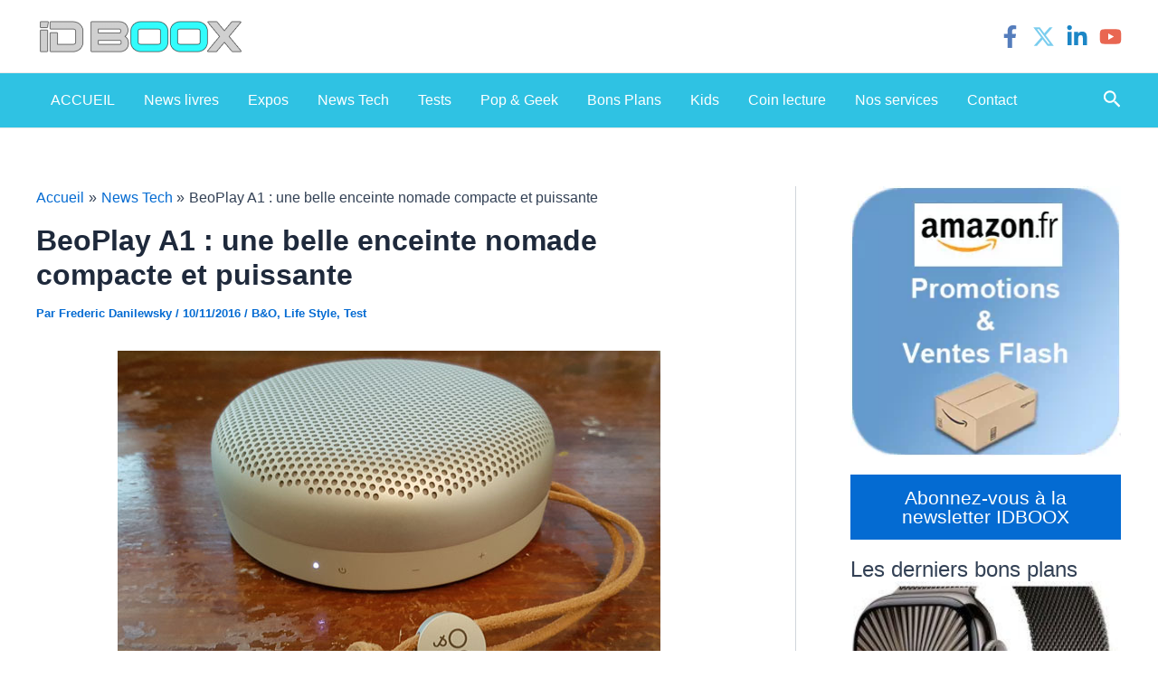

--- FILE ---
content_type: text/html; charset=utf-8
request_url: https://www.google.com/recaptcha/api2/aframe
body_size: 267
content:
<!DOCTYPE HTML><html><head><meta http-equiv="content-type" content="text/html; charset=UTF-8"></head><body><script nonce="U1BcUsue9qjTJnMkEYF8pg">/** Anti-fraud and anti-abuse applications only. See google.com/recaptcha */ try{var clients={'sodar':'https://pagead2.googlesyndication.com/pagead/sodar?'};window.addEventListener("message",function(a){try{if(a.source===window.parent){var b=JSON.parse(a.data);var c=clients[b['id']];if(c){var d=document.createElement('img');d.src=c+b['params']+'&rc='+(localStorage.getItem("rc::a")?sessionStorage.getItem("rc::b"):"");window.document.body.appendChild(d);sessionStorage.setItem("rc::e",parseInt(sessionStorage.getItem("rc::e")||0)+1);localStorage.setItem("rc::h",'1768986565399');}}}catch(b){}});window.parent.postMessage("_grecaptcha_ready", "*");}catch(b){}</script></body></html>